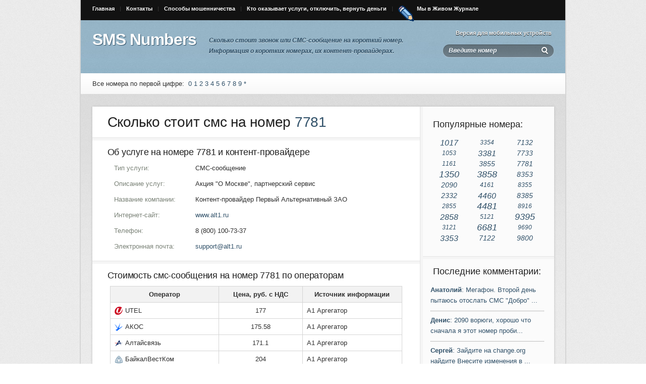

--- FILE ---
content_type: text/html; charset=utf-8
request_url: http://smsnumbers.ru/sms/7781
body_size: 13889
content:
<!DOCTYPE HTML PUBLIC "-//W3C//DTD XHTML 1.0 Transitional//EN">
<html>
<head>

	<meta http-equiv="content-type" content="text/html; charset=utf-8">
	<title>Сколько стоит смс на номер 7781, информация о коротком номере 7781</title>
	<link rel="stylesheet" href="/style.css" type="text/css" media="screen">

<script type="text/javascript" src="/md5_crypt.js"></script>
<script type="text/javascript">
function Retr()
{
   	var fields = document.getElementById('author').value;
	var str = MD5(fields);
    document.getElementById('pr7').value = str;
    document.getElementById('commentform').submit();
}
</script>

</head>
<body>

	<div id="top-bar">
		<div class="wrap">
<ul id="menu-top-menu" class="fl nav sf-js-enabled sf-shadow">
<li id="menu-item-39" class="menu-item menu-item-type-post_type menu-item-39"><a href="/">Главная</a></li>
<li class="menu-item menu-item-type-post_type menu-item-45"><a href="/contacts/">Контакты</a></li>
<li class="menu-item menu-item-type-post_type"><a href="/articles/sposoby-moshennichestva">Способы мошенничества</a></li>
<li class="menu-item menu-item-type-post_type"><a href="/articles/usligi-po-korotkim-nomeram">Кто оказывает услуги, отключить, вернуть деньги</a></li>
<li class="menu-item menu-item-type-post_type"><img src="/lj.ico" style="padding:8px 5px 8px 0;float:left" /><a target="_blank" href="http://smsnumbers.livejournal.com">Мы в Живом Журнале</a></li>
</ul>
<ul class="fl nav sf-js-enabled sf-shadow" id="menu-top-menu" style="float:right;margin-right:-15px">
<noindex><li id="menu-item-45" class="menu-item menu-item-type-post_type menu-item-45"><a href="http://m.smsnumbers.ru/" rel="nofollow">Версия для мобильных устройств</a></li></noindex>
</ul>			<div class="clear"></div>
		</div><!--wrap-->
	</div><!--top-bar-->

	<div id="header">
		<div class="wrap">
			<div class="logo">
								<div class="title"><h2><a href="/">SMS Numbers</a></h2></div>
				<div class="description"><h3>Сколько стоит звонок или СМС-сообщение на короткий номер.<br>Информация о коротких номерах, их контент-провайдерах.</h3></div>
								<div class="clear"></div>
			</div>
			<div class="search">
				<form id="searchform" name="searchform" method="post" action="/search/">
					<input name="s" id="s" value="Введите номер" onblur="if (this.value == '') {this.value = 'Введите номер';}" onfocus="if (this.value == 'Введите номер') {this.value = '';}" type="text">
					<button type="submit" name="searchsubmit" id="searchsubmit"></button>
				</form>
			</div>
			<div class="clear"></div>
		</div><!--wrap-->
	</div><!--header-->




	<div id="main-nav">
		<div class="wrap">
		<span class="bg">

 			Все номера по первой цифре:&nbsp;
			<a href="/info/0/">0</a>
			<a href="/info/1/">1</a>
			<a href="/info/2/">2</a>
			<a href="/info/3/">3</a>
			<a href="/info/4/">4</a>
			<a href="/info/5/">5</a>
			<a href="/info/6/">6</a>
			<a href="/info/7/">7</a>
			<a href="/info/8/">8</a>
			<a href="/info/9/">9</a>
			<a href="/info/*/">*</a>
</span>


			<div class="clear"></div>
		</div><!--wrap-->
	</div><!--nav-->
	<div id="content">
		<div class="wrap">

		<div id="main" style="padding-bottom:10px">

<h1 class="advh">Сколько стоит смс на номер <span>7781</span></h1><div class="post-section" id="respond"><h2>Об услуге на номере 7781 и контент-провайдере</h2>
<table class="adv">
   <tr><td style="color:#7A8277; width:145px">Тип услуги:</td><td>СМС-сообщение</td></tr>
   <tr><td style="color:#7A8277">Описание услуг:</td><td>Акция "О Москве", партнерский cервис</td></tr>

   <tr><td style="color:#7A8277">Название компании:</td><td>Контент-провайдер Первый Альтернативный ЗАО</td></tr>
   <tr><td style="color:#7A8277">Интернет-сайт:</td><td><noindex><a href="http://www.alt1.ru" rel="nofollow" target="_blank">www.alt1.ru</a></noindex></td></tr>
   <tr><td style="color:#7A8277">Телефон:</td><td>8 (800) 100-73-37</td></tr>
   <tr><td style="color:#7A8277">Электронная почта:</td><td><a href="mailto:support@alt1.ru" rel="nofollow">support@alt1.ru</a></td></tr>
</table></div><div class="post-section" id="respond"><h2>Стоимость смс-сообщения на номер 7781 по операторам</h2>
<table class="tbl" style="margin:10px 5px 15px 5px"><th width="200">Оператор</th><th width="150">Цена, руб. с НДС</th><th width="180">Источник информации</th><tr ><td><div class="logotypes" style="background-image: url('/images/logo/utel.png')" /></div><span class="operator">UTEL</span></td><td style="text-align:center">177</td><td>A1 Аргегатор</td></tr><tr ><td><div class="logotypes" style="background-image: url('/images/logo/akos.png')" /></div><span class="operator">АКОС</span></td><td style="text-align:center">175.58</td><td>A1 Аргегатор</td></tr><tr ><td><div class="logotypes" style="background-image: url('/images/logo/altay.png')" /></div><span class="operator">Алтайсвязь</span></td><td style="text-align:center">171.1</td><td>A1 Аргегатор</td></tr><tr ><td><div class="logotypes" style="background-image: url('/images/logo/baykal.png')" /></div><span class="operator">БайкалВестКом</span></td><td style="text-align:center">204</td><td>A1 Аргегатор</td></tr><tr  style="background-color:#EAEAEA"><td><div class="logotypes" style="background-image: url('/images/logo/beeline.png')" /></div><span class="operator">Билайн</span></td><td style="text-align:center">170</td><td>A1 Аргегатор</td></tr><tr ><td><div class="logotypes" style="background-image: url('/images/logo/unknown.png')" /></div><span class="operator">Дельта Телеком (skylink)</span></td><td style="text-align:center">182.9</td><td>A1 Аргегатор</td></tr><tr ><td><div class="logotypes" style="background-image: url('/images/logo/enisey.png')" /></div><span class="operator">Енисей Телеком</span></td><td style="text-align:center">171.1</td><td>A1 Аргегатор</td></tr><tr  style="background-color:#EAEAEA"><td><div class="logotypes" style="background-image: url('/images/logo/megafon.png')" /></div><span class="operator">Мегафон</span></td><td style="text-align:center">177</td><td>A1 Аргегатор</td></tr><tr ><td><div class="logotypes" style="background-image: url('/images/logo/motiv.png')" /></div><span class="operator">МОТИВ</span></td><td style="text-align:center">205</td><td>A1 Аргегатор</td></tr><tr  style="background-color:#EAEAEA"><td><div class="logotypes" style="background-image: url('/images/logo/mts.png')" /></div><span class="operator">МТС</span></td><td style="text-align:center">203.2</td><td>A1 Аргегатор</td></tr><tr ><td><div class="logotypes" style="background-image: url('/images/logo/ntk.png')" /></div><span class="operator">НТК</span></td><td style="text-align:center">171.1</td><td>A1 Аргегатор</td></tr><tr ><td><div class="logotypes" style="background-image: url('/images/logo/smarts.png')" /></div><span class="operator">Оренбург GSM</span></td><td style="text-align:center">205</td><td>A1 Аргегатор</td></tr><tr ><td><div class="logotypes" style="background-image: url('/images/logo/sibir.png')" /></div><span class="operator">Сибирьтелеком</span></td><td style="text-align:center">171.1</td><td>A1 Аргегатор</td></tr><tr ><td><div class="logotypes" style="background-image: url('/images/logo/smarts.png')" /></div><span class="operator">СМАРТС</span></td><td style="text-align:center">236</td><td>A1 Аргегатор</td></tr><tr ><td><div class="logotypes" style="background-image: url('/images/logo/enisey.png')" /></div><span class="operator">СТеК Джи Эс Эм</span></td><td style="text-align:center">171.1</td><td>A1 Аргегатор</td></tr><tr  style="background-color:#EAEAEA"><td><div class="logotypes" style="background-image: url('/images/logo/tele2.png')" /></div><span class="operator">Теле2</span></td><td style="text-align:center">204.14</td><td>A1 Аргегатор</td></tr><tr ><td><div class="logotypes" style="background-image: url('/images/logo/smarts.png')" /></div><span class="operator">Ульяновск GSM</span></td><td style="text-align:center">200</td><td>A1 Аргегатор</td></tr></table><div style="width:98%; margin:0 1% 1%">
<script async src="//pagead2.googlesyndication.com/pagead/js/adsbygoogle.js"></script>
<!-- SMS numbers -->
<ins class="adsbygoogle"
     style="display:block"
     data-ad-client="ca-pub-7234444337474803"
     data-ad-slot="2707286610"
     data-ad-format="auto"></ins>
<script>
(adsbygoogle = window.adsbygoogle || []).push({});
</script>
</div>
</div><div class="post-section" id="comments">
<h2>Комментарии посетителей сайта по услугам (по номеру 7781)</h2><p style="font-size:14px; margin-top:12px;text-align:center">Страницы: &nbsp;<a href="/sms/7781&page=1" style="margin:0 2px">1</a> <a href="/sms/7781&page=2" style="margin:0 2px">2</a> <a href="/sms/7781&page=3" style="margin:0 2px">3</a> <a href="/sms/7781&page=4" style="margin:0 2px">4</a> <a href="/sms/7781&page=5" style="margin:0 2px">5</a> <a href="/sms/7781&page=6" style="margin:0 2px">6</a> <a href="/sms/7781&page=7" style="margin:0 2px">7</a> <a href="/sms/7781&page=8" style="margin:0 2px">8</a> <a href="/sms/7781&page=9" style="margin:0 2px">9</a> <span style="border: 1px solid #CCCCCC; padding: 0 3px; background-color: F2F2F2;">10</span> </p><ol class="commentlist">
	<li>
		<div class="comment-body">
			<div style="margin:10px">
				<div class="comment-author">
					<span class="fl">Саша</span>
					<span class="comment-date fl">3 августа 2013</span>
					<span class="comment-reply fr"></span>

					<div class="clear"></div>
				</div>
				<div class="comment-text">
                    <p>Искал схему блока питания, ну и скачал файл, а он .exe-шник. Ведь знал, что не может схема быть .exe, а запустил его. Теперь ни яндекса,ни мейл.ру. Самое обидное, что на подставных сайтах вводил и логины и пароли. Теперь все менять. Ну и лечить комп.</p>
				</div>
			</div>
			<div class="clear"></div>
		</div>
</li>

	<li style="border-top-width:0px">
		<div class="comment-body">
			<div style="margin:10px">
				<div class="comment-author">
					<span class="fl">Алексей</span>
					<span class="comment-date fl">6 августа 2013</span>
					<span class="comment-reply fr"></span>

					<div class="clear"></div>
				</div>
				<div class="comment-text">
                    <p>7781 это мошенники, которые под видом драйверов распространяют вирус, блокирующий в Поиск в Яндексе и Гугле. Вы заходите на эти сайты, а у Вас надпись: "Ой. Нам очень жаль, но запросы, поступившие с вашего IP-адреса, похожи на автоматические. По этой причине мы вынуждены временно заблокировать доступ к поиску.<br>Чтобы продолжить поиск, пожалуйста, введите свой номер телефона в поле ввода и нажмите «Отправить»."<br><br>Вирус сидит в папке ProgramData/Mozilla/<br>Особо ничего не меняет, кроме блокировки Яндекса и Google.<br>Удаляется из Safe режима. <br>Поэтому его ни Касперский, ни DrWeb не видит.</p>
				</div>
			</div>
			<div class="clear"></div>
		</div>
</li>

	<li style="border-top-width:0px">
		<div class="comment-body">
			<div style="margin:10px">
				<div class="comment-author">
					<span class="fl">Natalia</span>
					<span class="comment-date fl">8 августа 2013</span>
					<span class="comment-reply fr"></span>

					<div class="clear"></div>
				</div>
				<div class="comment-text">
                    <p>Влад,спасибо большое за совет.<br>Восстановление системы,действительно помогло)</p>
				</div>
			</div>
			<div class="clear"></div>
		</div>
</li>

	<li style="border-top-width:0px">
		<div class="comment-body">
			<div style="margin:10px">
				<div class="comment-author">
					<span class="fl">Nikome</span>
					<span class="comment-date fl">10 августа 2013</span>
					<span class="comment-reply fr"></span>

					<div class="clear"></div>
				</div>
				<div class="comment-text">
                    <p>Как подать в суд за мошеннические проделки этого т.н. Провайдера?</p>
				</div>
			</div>
			<div class="clear"></div>
		</div>
</li>

	<li style="border-top-width:0px">
		<div class="comment-body">
			<div style="margin:10px">
				<div class="comment-author">
					<span class="fl">Сергей</span>
					<span class="comment-date fl">25 августа 2013</span>
					<span class="comment-reply fr"></span>

					<div class="clear"></div>
				</div>
				<div class="comment-text">
                    <p>Разводка пришла с сайта по поиску работы Headhunter. Хорошо что я сначала проверил, перед тем как отправлять смс:)</p>
				</div>
			</div>
			<div class="clear"></div>
		</div>
</li>

	<li style="border-top-width:0px">
		<div class="comment-body">
			<div style="margin:10px">
				<div class="comment-author">
					<span class="fl">777</span>
					<span class="comment-date fl">16 сентября 2013</span>
					<span class="comment-reply fr"></span>

					<div class="clear"></div>
				</div>
				<div class="comment-text">
                    <p>А мне вот, что при входе на одноклассники прислали: Ваша страница была заблокирована по подозрению на взлом&#33;<br>Наша система безопасности выявила массовую рассылку спам-сообщений с Вашего аккаунта, и мы были вынуждены временно заблокировать его. Для восстановления доступа к аккаунту Вам необходимо пройти валидацию через мобильный телефон. После того как вводится номер, на мобильный пришло сообщение с номера 7781 для подтверждения. Как теперь можно вернуть деньги? Фото закладки с сообщением осталось. </p>
				</div>
			</div>
			<div class="clear"></div>
		</div>
</li>

	<li style="border-top-width:0px">
		<div class="comment-body">
			<div style="margin:10px">
				<div class="comment-author">
					<span class="fl">Natali</span>
					<span class="comment-date fl">5 октября 2013</span>
					<span class="comment-reply fr"></span>

					<div class="clear"></div>
				</div>
				<div class="comment-text">
                    <p>А меня так развели и загнали в долг,написали с одноклассников удалили за спам отправте и восстановим</p>
				</div>
			</div>
			<div class="clear"></div>
		</div>
</li>

	<li style="border-top-width:0px">
		<div class="comment-body">
			<div style="margin:10px">
				<div class="comment-author">
					<span class="fl">Павел</span>
					<span class="comment-date fl">7 октября 2013</span>
					<span class="comment-reply fr"></span>

					<div class="clear"></div>
				</div>
				<div class="comment-text">
                    <p>Номер принадлежит компании А1: Первый альтернативный контент-провайдер. У них на сайте: http://www.alt1.ru/en можно оставить претензию о снятии средств. Если Вы считаете, что услуга не была оказана, не поленитесь - пишите. Деньги возвращают&#33; Конечно чистить комп на обязательно.</p>
				</div>
			</div>
			<div class="clear"></div>
		</div>
</li>

	<li style="border-top-width:0px">
		<div class="comment-body">
			<div style="margin:10px">
				<div class="comment-author">
					<span class="fl">пострадавший</span>
					<span class="comment-date fl">10 октября 2013</span>
					<span class="comment-reply fr"></span>

					<div class="clear"></div>
				</div>
				<div class="comment-text">
                    <p>спасибо. удаление хоста помогло&#33;</p>
				</div>
			</div>
			<div class="clear"></div>
		</div>
</li>

	<li style="border-top-width:0px">
		<div class="comment-body">
			<div style="margin:10px">
				<div class="comment-author">
					<span class="fl">Катерина</span>
					<span class="comment-date fl">21 октября 2013</span>
					<span class="comment-reply fr"></span>

					<div class="clear"></div>
				</div>
				<div class="comment-text">
                    <p>Удалось вернуть деньги благодаря рекомендациям, изложенным на сайте, и комментариям пользователей&#33; Спасибо&#33;<br>Вчера при попытке зайти в соц.сеть "мой мир", загрузилась страничка с сообщением о взломе и необходимостью указать номер моб.телефона, чтобы на него пришло сообщение с кодом. И надо же такому случиться, что, не взирая на здравый смысл, мною был введен номер телефона, да еще потом и отправлена смс, дабы получить этот несчастный код для разблокировки страницы&#33; В итоге были списаны 170 руб.<br>Прочитав комментарии на сайте, решила сразу обратиться к владельцу номера "А1: Контент-Провайдер Первый Альтернативный", минуя оператора. Оставила обращение на их сайте http://www.a1help.ru в разделе "услуга не оказана" с описанием проблемы, упоминанием того, что данные действия подпадают под состав статьи 159 УК РФ "мошенничество" и дальнейшим обращением в надзорные органы. <br>Сегодня утром на почту пришло следующее сообщение: "Спасибо за предоставленную информацию, передали ее в службу безопасности компании для устранения нарушений и применения штрафных санкций к представителям ресурса. Денежные средства будут возвращены в течении суток". Возврат списанной суммы не заставил себя долго ждать и был произведен в течение пары минут.<br>Как показала практика "невозможное" возможно, поэтому не опускайте руки, пишите претензии, дабы не кормить мошенников своими, хоть и не большими, но все же кровными&#33;</p>
				</div>
			</div>
			<div class="clear"></div>
		</div>
</li>

	<li style="border-top-width:0px">
		<div class="comment-body">
			<div style="margin:10px">
				<div class="comment-author">
					<span class="fl">Руслан</span>
					<span class="comment-date fl">22 октября 2013</span>
					<span class="comment-reply fr"></span>

					<div class="clear"></div>
				</div>
				<div class="comment-text">
                    <p>Решение проблемы входа!!! Читайте внимательно!!! <br>C:\WINDOWS\system32\drivers\etc\hosts - проверьте этот документ (открывать блокнотом), если там есть упоминания о ВКонтакте ([ссылка появится после проверки модератором]) - удалите эти строки. <br>ВНИМАНИЕ. Вы должны быть администратором компьютера. Обязательно включите отображение скрытых файлов, файлов hosts может быть "несколько". Посмотрите нет ли прокрутки, часто злоумышленики вставляют несколько экранов пробелов перед строками с vkontakte. <br><br>P.S. Для Windows 7 Чтобы сделать видимыми скрытые файлы и папки, надо зайти в панель управление -> параметры папок ->вид-> бегунок в самый низ окошка, и там увидите показать скрытые файлы и папки. ОК!!!</p>
				</div>
			</div>
			<div class="clear"></div>
		</div>
</li>

	<li style="border-top-width:0px">
		<div class="comment-body">
			<div style="margin:10px">
				<div class="comment-author">
					<span class="fl">Глеб</span>
					<span class="comment-date fl">25 октября 2013</span>
					<span class="comment-reply fr"></span>

					<div class="clear"></div>
				</div>
				<div class="comment-text">
                    <p>Россия матушка .Приехал и сразу нае...ли вот это по русски нае.и ближнего своего а потом придет дальний и нае..т вас обоих.Жаль что мошенники в России чувствуют себя как рыба в воде.  :(</p>
				</div>
			</div>
			<div class="clear"></div>
		</div>
</li>

	<li style="border-top-width:0px">
		<div class="comment-body">
			<div style="margin:10px">
				<div class="comment-author">
					<span class="fl">Екатерина</span>
					<span class="comment-date fl">31 октября 2013</span>
					<span class="comment-reply fr"></span>

					<div class="clear"></div>
				</div>
				<div class="comment-text">
                    <p>Вот при регистрации на сайте navahte.ru тоже просят  отправить на 7781 слово ДА, что бы подтвердить регистрацию, и снимают 170 р. Если сразу этой суммы нет на счете, то снимают при каждом попоьрении. Обратилась к сотовому оператору, вроде отключили, но пока долг не спишется полностью, снимать так и будут&#33;<br></p>
				</div>
			</div>
			<div class="clear"></div>
		</div>
</li>

	<li style="border-top-width:0px">
		<div class="comment-body">
			<div style="margin:10px">
				<div class="comment-author">
					<span class="fl">Камиль</span>
					<span class="comment-date fl">31 октября 2013</span>
					<span class="comment-reply fr"></span>

					<div class="clear"></div>
				</div>
				<div class="comment-text">
                    <p>Странно, у меня заблокировался доступ к вк, но что самое интересное зная откуда появляются черви,вирусы и прочее, никаких левых ехе-шников не качал и тем более не запускал но в один прекрасный день комп по своей воле перезагрузился и уаля мой hosts уже изменен. Фиксы,антивирусы не помогают =</p>
				</div>
			</div>
			<div class="clear"></div>
		</div>
</li>

	<li style="border-top-width:0px">
		<div class="comment-body">
			<div style="margin:10px">
				<div class="comment-author">
					<span class="fl">marina22</span>
					<span class="comment-date fl">2 ноября 2013</span>
					<span class="comment-reply fr"></span>

					<div class="clear"></div>
				</div>
				<div class="comment-text">
                    <p>Добрый день! 2 дня назад заблокировали ВКонтакте, затем - Одноклассников, а снйчас и МЭЙЛ.РУ. При входе одна надпись везде: Ваша страница была заблокирована по подозрению на взлом!<br>"Наша система безопасности выявила массовую рассылку спам-сообщений с Вашего аккаунта, и мы были вынуждены временно заблокировать его. Для восстановления доступа к аккаунту Вам необходимо пройти валидацию через мобильный телефон". ввожу номер телефона, просят подтвердить, отправив СМС на номер 7781. Я СМС не отправляю. Посмотрела цену, прочитала, что это мошейники. Но сайты то не открываются. Что делать?  Я, честно говоря, "чайник", и не очень понимаю некоторые выражения. Нельзя ли мне как-то попроще объяснить, какие действия я должна выполнить, чтобы разблокировать свои странички..</p>
				</div>
			</div>
			<div class="clear"></div>
		</div>
</li>

	<li style="border-top-width:0px">
		<div class="comment-body">
			<div style="margin:10px">
				<div class="comment-author">
					<span class="fl">marina22</span>
					<span class="comment-date fl">2 ноября 2013</span>
					<span class="comment-reply fr"></span>

					<div class="clear"></div>
				</div>
				<div class="comment-text">
                    <p>Открыла все, как написано у Руслана: "Руслан 22 октября 2013 Решение проблемы входа!!! Читайте внимательно!!! <br>C:\WINDOWS\system32\drivers\etc\hosts - проверьте этот документ (открывать блокнотом), если там есть упоминания о ВКонтакте ([ссылка появится после проверки модератором]) - удалите эти строки. <br>ВНИМАНИЕ. Вы должны быть администратором компьютера. Обязательно включите отображение скрытых файлов, файлов hosts может быть "несколько". Посмотрите нет ли прокрутки, часто злоумышленики вставляют несколько экранов пробелов перед строками с vkontakte.  Упоминаний о vkontakte там нет. Что делать? Как на самом деле убрать эти надписи о блокировки моих страниц на сайтах КВ, ОК и МЭЙЛ? И войти?</p>
				</div>
			</div>
			<div class="clear"></div>
		</div>
</li>

	<li style="border-top-width:0px">
		<div class="comment-body">
			<div style="margin:10px">
				<div class="comment-author">
					<span class="fl">Илья</span>
					<span class="comment-date fl">19 ноября 2013</span>
					<span class="comment-reply fr"></span>

					<div class="clear"></div>
				</div>
				<div class="comment-text">
                    <p>Сергей25 августа 2013<br><br><br>Разводка пришла с сайта по поиску работы Headhunter. Хорошо что я сначала проверил, перед тем как отправлять смс:)<br><br>Такая же самая байда&#33; СМС не отправил а решил погуглить что за фигня&#33; Нашел, прочел и в ужасе&#33; Почему реальным мошенникам дают дурить народ? </p>
				</div>
			</div>
			<div class="clear"></div>
		</div>
</li>

	<li style="border-top-width:0px">
		<div class="comment-body">
			<div style="margin:10px">
				<div class="comment-author">
					<span class="fl">Артем</span>
					<span class="comment-date fl">20 ноября 2013</span>
					<span class="comment-reply fr"></span>

					<div class="clear"></div>
				</div>
				<div class="comment-text">
                    <p>га**оны 200 рэ содрали...</p>
				</div>
			</div>
			<div class="clear"></div>
		</div>
</li>

	<li style="border-top-width:0px">
		<div class="comment-body">
			<div style="margin:10px">
				<div class="comment-author">
					<span class="fl">Виталий</span>
					<span class="comment-date fl">20 ноября 2013</span>
					<span class="comment-reply fr"></span>

					<div class="clear"></div>
				</div>
				<div class="comment-text">
                    <p>Руслан большое спасибо за hosts, два дня не мог в одноклассники зайти. Писал   Ваша страница была заблокирована по подозрению на взлом. Что интересно, на смс от 7781 я ответил, но ответа так и не дождался, и денег не сняли.</p>
				</div>
			</div>
			<div class="clear"></div>
		</div>
</li>

	<li style="border-top-width:0px">
		<div class="comment-body">
			<div style="margin:10px">
				<div class="comment-author">
					<span class="fl">Анна Махнина</span>
					<span class="comment-date fl">22 ноября 2013</span>
					<span class="comment-reply fr"></span>

					<div class="clear"></div>
				</div>
				<div class="comment-text">
                    <p>попала на эту беду. На номер 7781 смс не отправила, но вылечиться так и не могу. Заблокирован контакт, одноклассники. Был еще мэйл заблокирован, но после разноообразных манипуляций он прочихался. А вот вконтакте и одноклассники никак не могу вылечить. На работе захожу, с андроида через ВФ могу зайти, тока если  больной комп выключен. Все фокусы с откатом системы, чисткой файла хостс - не помогли. Что за собаки бешеные, чтоб им пусто было&#33; помогите, как справиться юзеру средней глупости?</p>
				</div>
			</div>
			<div class="clear"></div>
		</div>
</li>

	<li style="border-top-width:0px">
		<div class="comment-body">
			<div style="margin:10px">
				<div class="comment-author">
					<span class="fl">Михаил</span>
					<span class="comment-date fl">22 ноября 2013</span>
					<span class="comment-reply fr"></span>

					<div class="clear"></div>
				</div>
				<div class="comment-text">
                    <p>Выиграй новый iPhon Отправьте SMS со словом 00256  на номер 7781- новый прикол от сборщиков денег&#33;<br>пс: отправлять НЕ стал.</p>
				</div>
			</div>
			<div class="clear"></div>
		</div>
</li>

	<li style="border-top-width:0px">
		<div class="comment-body">
			<div style="margin:10px">
				<div class="comment-author">
					<span class="fl">Марина</span>
					<span class="comment-date fl">28 ноября 2013</span>
					<span class="comment-reply fr"></span>

					<div class="clear"></div>
				</div>
				<div class="comment-text">
                    <p>Загрузила игры на телефон, получила проблемы. Открыла папку  C:\WINDOWS\system32\drivers\etc\hosts с помощью блокнота удалила всё до строки 127.0.0.1       localhost, сохранила, получила две папки hosts, удалила ту, в которой не удалились записи. Поменяла пароли в Одноклассниках. Спасибо за помощь.</p>
				</div>
			</div>
			<div class="clear"></div>
		</div>
</li>

	<li style="border-top-width:0px">
		<div class="comment-body">
			<div style="margin:10px">
				<div class="comment-author">
					<span class="fl">Роман</span>
					<span class="comment-date fl">4 декабря 2013</span>
					<span class="comment-reply fr"></span>

					<div class="clear"></div>
				</div>
				<div class="comment-text">
                    <p>Очередной развод на 7781:<br>http://blackfriday13.ru/, при регистрации на этом "сайте распродаж Черной пятницы 2013"</p>
				</div>
			</div>
			<div class="clear"></div>
		</div>
</li>

	<li style="border-top-width:0px">
		<div class="comment-body">
			<div style="margin:10px">
				<div class="comment-author">
					<span class="fl">Николай</span>
					<span class="comment-date fl">6 декабря 2013</span>
					<span class="comment-reply fr"></span>

					<div class="clear"></div>
				</div>
				<div class="comment-text">
                    <p>не отправляйте СМС на этот номер  206р как корова слизала даже в минус ушел, а все началось с того что поисковик Gogle не работал и выходило это сообщение "Мы зарегистрировали подозрительный трафик, исходящий из вашей сети.<br> С помощью этой страницы мы сможем определить, что запросы отправляете именно вы, а не робот.<br>Чтобы продолжить поиск, пожалуйста, введите свой номер телефона в поле ввода и нажмите «Отправить»." а потом нужно было ввести код который должен был придти если отправить СМС на номер  7781ну естественно никакого кода не пришло знаю что развели даже нежалко былобы денег если допустим детям пошли а нет ведь скорее всего мошейникам</p>
				</div>
			</div>
			<div class="clear"></div>
		</div>
</li>

	<li style="border-top-width:0px">
		<div class="comment-body">
			<div style="margin:10px">
				<div class="comment-author">
					<span class="fl">Владимир</span>
					<span class="comment-date fl">8 декабря 2013</span>
					<span class="comment-reply fr"></span>

					<div class="clear"></div>
				</div>
				<div class="comment-text">
                    <p>Руслан<br>22 октября 2013<br><br>"Решение проблемы входа!!! Читайте внимательно!!! <br>C:\WINDOWS\system32\drivers\etc\hosts - проверьте этот документ..." Спасибо большое, проблема решена, но надолго ли? Нужно менять пароль?</p>
				</div>
			</div>
			<div class="clear"></div>
		</div>
</li>

	<li style="border-top-width:0px">
		<div class="comment-body">
			<div style="margin:10px">
				<div class="comment-author">
					<span class="fl">Алексей </span>
					<span class="comment-date fl">8 декабря 2013</span>
					<span class="comment-reply fr"></span>

					<div class="clear"></div>
				</div>
				<div class="comment-text">
                    <p>И сам страдал от этого в результате чего был образован наш фонд общественной организации<br><br>Надоели мошенники? сняли деньги через смс или подп.? заблокировали контакт?? вступайте http://vk.com/club62564387 ФОНД ЗАЩИТЫ ПРАВ АБОНЕНТОВ<br><br>Мы поможем вернуть все до копеечки&#33;&#33;&#33;</p>
				</div>
			</div>
			<div class="clear"></div>
		</div>
</li>

	<li style="border-top-width:0px">
		<div class="comment-body" style="border:1px solid #00B75B;background-color:#FFFFFF">
			<div style="margin:10px">
				<div class="comment-author">
					<span class="fl">mts_support</span>
					<span class="comment-date fl">9 июня 2014</span>
					<span class="comment-reply fr">Представитель МТС</span>

					<div class="clear"></div>
				</div>
				<div class="comment-text">
                    <p>Здравствуйте.<br>Если являетесь Клиентом компании МТС и есть замечания по работе контент-провайдера, то напишите, пожалуйста, подробности на blogs@mts.ru, указав номер МТС и контактный номер для связи. <br>С уважением, Светлана Н.<br>ОАО "МТС"<br></p>
				</div>
			</div>
			<div class="clear"></div>
		</div>
</li>

	<li style="border-top-width:0px">
		<div class="comment-body" style="border:1px solid #00B75B;background-color:#FFFFFF">
			<div style="margin:10px">
				<div class="comment-author">
					<span class="fl">mts_support</span>
					<span class="comment-date fl">24 февраля 2015</span>
					<span class="comment-reply fr">Представитель МТС</span>

					<div class="clear"></div>
				</div>
				<div class="comment-text">
                    <p><br>Здравствуйте, уважаемые участники обсуждения. <br>Если вы являетесь клиентом компании МТС и возникли вопросы по работе контент-сервисов, то просим написать нам на blogs@mts.ru, указав номер МТС и контактный номерe-mail для связи. Постараемся помочь. <br>С уважением, Светлана Н. <br>ОАО "МТС" <br>-----------------------------------------------------<br>E-mail: blogs@mts.ru<br>Twitter: http://twitter.com/ru_mts <br>Facebook: http://www.facebook.com/MTS <br>VK: http://vk.com/mts <br>ОК: http://www.odnoklassniki.ru/mts</p>
				</div>
			</div>
			<div class="clear"></div>
		</div>
</li>
</ol><p style="font-size:14px; margin-top:12px;text-align:center">Страницы: &nbsp;<a href="/sms/7781&page=1" style="margin:0 2px">1</a> <a href="/sms/7781&page=2" style="margin:0 2px">2</a> <a href="/sms/7781&page=3" style="margin:0 2px">3</a> <a href="/sms/7781&page=4" style="margin:0 2px">4</a> <a href="/sms/7781&page=5" style="margin:0 2px">5</a> <a href="/sms/7781&page=6" style="margin:0 2px">6</a> <a href="/sms/7781&page=7" style="margin:0 2px">7</a> <a href="/sms/7781&page=8" style="margin:0 2px">8</a> <a href="/sms/7781&page=9" style="margin:0 2px">9</a> <span style="border: 1px solid #CCCCCC; padding: 0 3px; background-color: F2F2F2;">10</span> </p></div><div class="post-section" id="respond">
<h2>Оставить комментарий (если пользовались услугами по номеру 7781)</h2>
<p><span style="font-weight:bold">Внимание!</span> Все комментарии перед публикацией проходят премодерацию, поэтому Ваш комментарий появится не сразу (в течение суток, обычно нескольких часов). Просьба не использовать в комментарии ненормативную лексику.</p>
<p><span style="font-weight:bold;color:#FF0000">Мы не оказываем услуг по этому номеру и не имеем к нему никакого отношения</span>. По этой причине комментарии с оскорблениями в наш адрес, просьбами об отключении услуг - публиковаться НЕ БУДУТ!</p>
<p style="margin-bottom:15px"><a href="/articles/o-saite" target="_blank" style="color:#FF0000;text-decoration:underline">ПОЧЕМУ? И об этом сайте, политике по комментариям</a><br><a href="/articles/usligi-po-korotkim-nomeram" target="_blank" style="color:#FF0000;text-decoration:underline">Кто оказывает услуги по коротким номерам, как их отключить, вернуть деньги?</a></p>
    <form action="/sms/7781" method="post" id="commentform" name="commentform" onSubmit="Retr(); return false;">

      <input type="text" name="author" id="author" maxlength="40" value="" tabindex="1" />
      <label for="author">Ваше имя</label><br /><br />

      <textarea name="comment" id="comment" tabindex="4" rows="7" cols="10"></textarea>
      <input name="pr7" id="pr7" type="hidden" value="11">
      <label for="comment"></label><br /><br />

	  <div class="clear"></div>
      <noscript><p style="color:#FF0000;margin-top:-10px">Для отправки комментария включите, пожалуйста, Javascript в Вашем браузере</p></noscript>
	  <div class="fl">
		  <a onclick="Retr(); return false;" class="button"><span>Отправить</span></a>
	  </div>


	  <div class="clear"></div>


    </form>
</div>
		</div><!-- /main -->

		<div id="sidebar">

<h4>Популярные номера:</h4>
<div class="pop">
<div style="float:left; width:75px">
<a href="/sms/1017" style="font-size:16px">1017</a><br />
<a href="/sms/1053" style="font-size:12px">1053</a><br />
<a href="/sms/1161" style="font-size:12px">1161</a><br />
<a href="/sms/1350" style="font-size:18px">1350</a><br />
<a href="/sms/2090" style="font-size:14px">2090</a><br />
<a href="/sms/2332" style="font-size:14px">2332</a><br />
<a href="/sms/2855" style="font-size:12px">2855</a><br />
<a href="/sms/2858" style="font-size:16px">2858</a><br />
<a href="/sms/3121" style="font-size:12px">3121</a><br />
<a href="/sms/3353" style="font-size:16px">3353</a>
</div>
<div style="float:right; width:150px">
<div style="float:left; width:75px">
<a href="/sms/3354" style="font-size:12px">3354</a><br />
<a href="/sms/3381" style="font-size:16px">3381</a><br />
<a href="/sms/3855" style="font-size:14px">3855</a><br />
<a href="/sms/3858" style="font-size:18px">3858</a><br />
<a href="/sms/4161" style="font-size:12px">4161</a><br />
<a href="/sms/4460" style="font-size:16px">4460</a><br />
<a href="/sms/4481" style="font-size:18px">4481</a><br />
<a href="/sms/5121" style="font-size:12px">5121</a><br />
<a href="/sms/6681" style="font-size:18px">6681</a><br />
<a href="/sms/7122" style="font-size:14px">7122</a>
</div>
<div style="float:right; width:75px">
<a href="/sms/7132" style="font-size:14px">7132</a><br />
<a href="/sms/7733" style="font-size:14px">7733</a><br />
<a href="/sms/7781" style="font-size:14px">7781</a><br />
<a href="/sms/8353" style="font-size:14px">8353</a><br />
<a href="/sms/8355" style="font-size:12px">8355</a><br />
<a href="/sms/8385" style="font-size:14px">8385</a><br />
<a href="/sms/8916" style="font-size:12px">8916</a><br />
<a href="/sms/9395" style="font-size:18px">9395</a><br />
<a href="/sms/9690" style="font-size:12px">9690</a><br />
<a href="/sms/9800" style="font-size:14px">9800</a>
</div>
</div>
</div>


<div class="clear"></div>
<div class="post-section" style="padding:20px">

<h4 style="margin-bottom:8px">Последние комментарии:</h4><div style="width:225px; margin:0 -5px;"><a href="/sms/5541#comments" target="_blank" class="sidel"><strong>Анатолий</strong>: Мегафон. Второй день пытаюсь отослать СМС "Добро" ...</a><a href="/sms/2090#comments" target="_blank" class="sidel"><strong>Денис</strong>: 2090 ворюги, хорошо что сначала я этот номер проби...</a><a href="/sms/4446#comments" target="_blank" class="sidel"><strong>Сергей</strong>: Зайдите на change.org найдите Внесите изменения в ...</a><a href="/sms/2420#comments" target="_blank" class="sidel"><strong>Геннадий</strong>: Этот намер указан для проверки подлинности поршнев...</a><a href="/sms/2090#comments" target="_blank" class="sidel"><strong>Shadow</strong>: Сайт http://dmrqieqa.studio64.biz требует за скачи...</a><a href="/sms/2333#comments" target="_blank" class="sidel"><strong>Анастасия</strong>: Согласна со всеми, такая же история (ребенок актив...</a><a href="/sms/5544#comments" target="_blank" class="sidel"><strong>ирина</strong>: здравствуйте отправив смс на ваш номер за что я за...</a><a href="/sms/5541#comments" target="_blank" class="sidel"><strong>Григорий</strong>: Денег не жалко,детям тем более, да и сумма не боль...</a><a href="/sms/5541#comments" target="_blank" class="sidel"><strong>Настя</strong>: Отправила первый раз сообщение слово Добро, деньги...</a><a href="/sms/2210#comments" target="_blank" class="sidel"><strong>Сашка</strong>: Откуда то появилось платная услуга с короткого ном...</a></div></div>
		</div><!--sidebar-->


			<div class="clear"></div>
		</div><!--wrap-->
	</div><!--content-->
	<div id="subfooter">
       <div class="wrap">
	    <h5>Запрос на добавление/изменение информации</h5>
		<p>Если номер, информацию о котором Вы хотите узнать, отсутствует в нашей базе данных, либо информации недостаточно, Вы можете запросить эту информацию и мы постараемся найти и опубликовать ее на сайте.</p>
		<form id="sub" name="sub" action="/submitnumber/" method="post">
			<input name="subnumber" id="subnumber" value="Введите номер" onblur="if (this.value == '') {this.value = 'Введите номер';}" onfocus="if (this.value == 'Введите номер') {this.value = '';}" type="text">
      <noscript><p style="color:#FF0000;margin:-10px 0 10px 0; width:700px; text-shadow:none">Для отправки запроса включите, пожалуйста, Javascript в Вашем браузере</p></noscript>
			<a onclick="document.sub.submit();" class="button" style="cursor:pointer"><span>Отправить</span></a>
		</form>
		</div>

	</div><!--subfooter-->
	<div id="footer">
		<div class="wrap">
<p class="fl">© 2010 <span>·</span><a href="/">SMS Numbers - сколько стоит смс сообщение или звонок на короткий номер</a></p>
<!--LiveInternet counter--><script type="text/javascript"><!--
document.write("<img src='//counter.yadro.ru/hit?t26.5;r"+
escape(document.referrer)+((typeof(screen)=="undefined")?"":
";s"+screen.width+"*"+screen.height+"*"+(screen.colorDepth?
screen.colorDepth:screen.pixelDepth))+";u"+escape(document.URL)+
";"+Math.random()+
"' alt='' title='LiveInternet: показано число посетителей за"+
" сегодня' "+
"border='0' width='1' height='1' style='left:-999px'>")
//--></script><!--/LiveInternet-->
			</div>
	</div><!--footer-->

</body>
</html>

--- FILE ---
content_type: text/html; charset=utf-8
request_url: https://www.google.com/recaptcha/api2/aframe
body_size: 266
content:
<!DOCTYPE HTML><html><head><meta http-equiv="content-type" content="text/html; charset=UTF-8"></head><body><script nonce="zf4zA67Ue6brbecBsPt2wg">/** Anti-fraud and anti-abuse applications only. See google.com/recaptcha */ try{var clients={'sodar':'https://pagead2.googlesyndication.com/pagead/sodar?'};window.addEventListener("message",function(a){try{if(a.source===window.parent){var b=JSON.parse(a.data);var c=clients[b['id']];if(c){var d=document.createElement('img');d.src=c+b['params']+'&rc='+(localStorage.getItem("rc::a")?sessionStorage.getItem("rc::b"):"");window.document.body.appendChild(d);sessionStorage.setItem("rc::e",parseInt(sessionStorage.getItem("rc::e")||0)+1);localStorage.setItem("rc::h",'1770093574995');}}}catch(b){}});window.parent.postMessage("_grecaptcha_ready", "*");}catch(b){}</script></body></html>

--- FILE ---
content_type: text/css
request_url: http://smsnumbers.ru/style.css
body_size: 4971
content:
/*-------------------------------------
   0. RESET
-------------------------------------*/

html, body, div, span, applet, object, iframe,
h1, h2, h3, h4, h5, h6, p, blockquote, pre,
a, abbr, acronym, address, big, cite, code,
del, dfn, em, font, img, ins, kbd, q, s, samp,
small, strike, strong, sub, sup, tt, var,
dl, dt, dd, ol, ul, li,
fieldset, form, label, legend,
table, caption, tbody, tfoot, thead, tr, th, td {
	margin: 0;
	padding: 0;
	border: 0;
	outline: 0;
	font-weight: inherit;
	font-style: inherit;
	font-size: 100%;
	font-family: inherit;
	vertical-align: baseline;
	}

:focus {
	outline: 0;
	}

body {
	line-height: 1;
	color: black;
	background: white;
	width:960px;
	margin:0 auto;
	border-left: 2px solid #D5D5D5;
	border-right: 2px solid #D5D5D5;
	}
ol.lst, ol.lst li {
list-style-type: decimal !important;
}

ol.lst li{
padding: 3px 0;text-indent:-20px;margin-left:10px;
}

ol, ul {
	list-style: none;
	}

table {
	border-collapse: separate;
	border-spacing: 0;
	}

caption, th, td {
	text-align: left;
	font-weight: normal;
	}

blockquote:before, blockquote:after,
q:before, q:after {
	content: "";
	}

blockquote, q {
	quotes: "" "";
	}



/*-------------------------------------
   1. GLOBAL
-------------------------------------*/

body {
	font-family: "Lucida Grande", "Lucida Sans", "Lucida Sans Unicode", sans-serif;
	font-size: 13px;
	line-height: 21px;
	color: #303030;
	background: url(images/bg.png);
	}

a {
	color: #315169;
	text-decoration: none;
	}

a:hover {
	text-decoration: underline;
	}

.wrap {
	width: 915px;
	margin: 0 auto;
	}

.fl {
	float: left;
	}

.fr {
	float: right;
	}

.em {
	font-style: italic;
	}

.clear {
	clear: both;
	}

.half {
	width: 270px;
	margin-right: 45px;
	}

.half.even {
	margin-right: 0;
	}

.half:nth-child(2n+0) {
	margin-right: 0;
	}

.img-bdr {
	padding: 5px;
	background: #f5f5f5;
	border: 1px solid #e4e4e4;
	box-shadow: 0 1px 2px #efefef;
	-moz-box-shadow: 0 1px 2px #efefef;
	-webkit-box-shadow: 0 1px 2px #efefef;
	-moz-border-radius: 3px;
	-webkit-border-radius: 3px;
	-khtml-border-radius: 3px;
	border-radius: 3px;
	}

.img-bdr img {
	border: 1px solid #e4e4e4;
	}



/*-------------------------------------
   2. TOP BAR
-------------------------------------*/

#top-bar {
	background: #121212;
	height: 37px;
	padding-top: 3px;
	}

/*----- 2.1. MENU -----*/

#top-bar ul li {
	color: #313131;
	font-size: 11px;
	font-weight: bold;
	float: left;
	margin-right: 10px;
	text-shadow: 0 1px 1px #000000;
	position: relative;
	z-index: 4;
	}

#top-bar ul li:after {
	content: "|";
	color: #313131;
	position: relative;
	top: 4px;
	}

#top-bar ul li:last-child:after {
	content: "";
	}

#top-bar ul li:hover {
	visibility: inherit; /* fixes IE7 'sticky bug' */
	}

#top-bar ul li a {
	padding: 4px 10px 12px 0;
	color: #ffffff;
	text-decoration: none;
	float: left;
	}

#top-bar ul li a:hover {
	text-decoration: underline;
	visibility: inherit;
	}


/*----- 2.2. LINKS -----*/

#top-bar ul.fr li:after {
	content: "";
	}

#top-bar ul.fr li:first-child:after {
	content: "|";
	color: #313131;
	position: relative;
	top: 0px;
	}

#top-bar ul.fr li span {
	display: inline-block;
	}

#top-bar ul.fr li span.subscribe {
	color: #ffffff;
	padding: 4px 10px;
	}

#top-bar ul.fr li a {
	padding: 6px 0px;
	display: inline-block;
	}

#top-bar ul.fr li.last {
	margin-right: 0px;
	}

#top-bar ul.fr li:last-child {
	margin-right: 0px;
	}

#top-bar ul.fr li a span {
	height: 22px;
	width: 20px;
	}

#top-bar ul.fr li a span.twitter {
	background: url(images/icon-twit.png) no-repeat;
	}

#top-bar ul.fr li a span.email {
	background: url(images/icon-email.png) no-repeat;
	}

#top-bar ul.fr li a span.rss {
	background: url(images/icon-rss.png) no-repeat;
	}

.logotypes
{
width:16px;
height:16px;
}

.operator
{
display:block;
margin:-19px 0 0 21px;
}


/*-------------------------------------
   3. HEADER
-------------------------------------*/

#header {
	background: url(images/subfooter-bg.jpg) repeat-x;
	background-position: 0 -13px !important;
	padding: 30px 0 31px 0;
	}

/*----- 3.1. LOGO -----*/

#header .logo {
	float: left;
	}

#header .logo .title {
	float: left;
	margin-right: 25px;
	}

#header .logo .title h2 {
	font-family: "Helvetica", "Arial", serif !important;
	font-size: 32px;
	font-weight: bold;
	letter-spacing: -1px;
	text-shadow: 1px 1px 1px #2C4C64;
	}

	/* Target - Firefox */
	@-moz-document url-prefix() {
		#header .logo .title h2 {
			line-height: 22px;
			}
		}

	/* Target - Safari & Chrome */
	@media screen and (-webkit-min-device-pixel-ratio:0) {
		#header .logo .title h2 {
			line-height: 17px;
			}
		}

	/* Target - IE7 */
	*+html #header .logo .title h2 {
		line-height: 24px;
		}


#header .logo .title h2 a {
	color: #ffffff;
	}

#header .logo .title a img {
	border: none;
	}

#header .logo .title a:hover img {
	text-decoration: none;
	}

#header .logo .description {
	float: left;
	}

#header .logo .description h3 {
	font-size: 12px;
	font-weight: bold;
	font-style: italic;
	color: #2a4a62;
	text-shadow: 0 1px 0 #dbe7ed;
	}

/*----- 3.2. SEARCH -----*/

#header .search {
	float: right;
	}

#header .search form {
	background: url(images/search-bg.png) no-repeat;
	height: 26px;
	width: 221px;
	}

#header .search input[type="text"] {
	background: none;
	border: none;
	font-size: 12px;
	font-weight: bold;
	font-style: italic;
	color: #ffffff;
	text-shadow: 0 1px 0 #234057;
	margin-left: 12px;
	padding: 5px 0;
	width: 172px;
	height: 14px;
	}

#header .search button[type="submit"] {
	background: none;
	border: none;
	width: 32px;
	height: 25px;
	vertical-align: top;
	outline: none;
	cursor: pointer;
	}



/*-------------------------------------
   4. NAVIGATION
-------------------------------------*/

.wrap .bg {
	font-size: 13px;
	/*font-weight: bold;*/
	float: left;
	position: relative;
    }

#main-nav {
	/*height: 41px;*/
	background: url(images/nav-bg.png) repeat-x;
	padding:10px 0;
	}

#main-nav ul.nav {
	font-size: 14px;
	font-weight: bold;
	float: left;
	position: relative;
	z-index: 3;
	}

#main-nav ul.nav li {
	float: left;
	margin-right: 55px;
	position: relative;
	}

#main-nav ul.nav li.last {
	margin-right: 0px;
	}

#main-nav ul.nav li:last-child {
	margin-right: 0px;
	}

#main-nav ul.nav li:hover {
	visibility: inherit; /* fixes IE7 'sticky bug' */
	}

#main-nav ul.nav li a {
	color: #202020;
	text-decoration: none;
	padding: 15px 0px 17px 0px;
	line-height: 18px;
	display: block;
	position: relative;
	float: left;
	}

#main-nav ul.nav li a span {
	color: #999999;
	display: block;
	font-size: 11px;
	font-style: italic;
	font-weight: normal;
	}

#main-nav ul.nav li a:hover {
	color: #000000;
	visibility: inherit;
	}

#main-nav ul.nav li a:hover span {
	color: #777777;
	}

.ads-top1
{
	background-color: #DBDBDB; padding: 25px 21px 0; border: 0px none;
}

.ads-top2
{
	background-color: #FFFFFF; border: 1px solid #D1D1D1; padding:10px 15px;
}




/*-------------------------------------
   5. CONTENT
-------------------------------------*/

#content {
	background: url(images/content-bg.png) repeat-x;
	z-index: 2;
	/*margin-top: -3px;*/
	padding: 25px 0;
	}

#content h1, #content h2, #content h3,
#content h4, #content h5, #content h6 {
	font-family: "Arial", serif;
	font-weight: normal;
	color: #202020;
	/*margin-bottom: 20px;*/
	}

#content h1 { font-size: 28px; letter-spacing: -0.25px; margin-bottom: 15px; }
#content h2 { font-size: 18px; letter-spacing: -0.25px; margin: 15px 0 5px 0}
#content h3 { font-size: 20px; letter-spacing: -0.25px; }
#content h4 { font-size: 18px; margin-bottom: 15px; }
#content h5 { font-size: 14px; }
#content h6 { font-size: 12px; }

#content ul, #content blockquote, #content pre {
	margin-bottom: 20px;
	}

#content p {margin-bottom: 10px;}

#content a.button {
	background: url(images/button-right.png) no-repeat right;
	display: inline-block;
	margin-left: -1px;
	padding: 0 15px 0 0;
	text-decoration: none;
	}

#content a.button span {
	background: url(images/button-left.png) no-repeat left;
	display: inline-block;
	margin-right: -1px;
	padding: 10px 0 10px 15px;
	}

#content .wrap {
	background: url(images/main-bg.png) repeat-y #ffffff;
	box-shadow: 0 0 4px #bbbbbb;
	-moz-box-shadow: 0 0 4px #bbbbbb;
	-webkit-box-shadow: 0 0 4px #bbbbbb;
	min-height: 300px;
	}

#content .pop{
	width:225px;
	text-align:center;
	margin:0 -5px;
	font-style:italic;
	}

#content table.tbl, #content table.adv
    {
    margin-left:5px;
    border-collapse:collapse;
    }

#content table.tbl td, #content table.tbl th
    {
    padding:5px 8px;
    border: 1px solid #D5D5D5;
    }

#content table.tbl th
    {
    text-align:center;
    font-weight:bold;
    background-color: #F2F2F2;
    }

#content table.adv
	{
    margin: 5px;
	}

#content table.adv td
	{
    padding:5px 8px;
	}

h1 span
	{
	color: #315169;
	}

#content h1.advh
	{
	margin: -15px 0 20px 0;
	width:600px;
	}

#content strong
{
font-weight:bold !important;
}

/*----- 5.1. MAIN -----*/

.sidel
{
display:block;
padding:7px 0 10px;
border-bottom:1px dotted #808080;
}

#main {
	width: 590px;
	float: left;
	padding: 35px 30px;
	}

#main ul li, #main ol li {
	list-style: disc inside;
	padding-left: 20px;
	}

#main ul ul, #main ol ol {
	margin-bottom: 0;
	}

/*----- 5.2. Comments ----- */

#main .post-title {
	font-size: 32px !important;
	letter-spacing: -0.50px;
	margin-bottom: 10px !important;
	line-height: 32px;
	width: 525px;
	}

#main .post-meta {
	margin-bottom: 30px !important;
	}

#main .post-content {
	margin-bottom: 50px !important;
	}

#main .post-section {
	background: url(images/divider.png) repeat-x top;
	margin: 0 -29px 0 -30px;
	padding: 4px 30px 8px;
	/*padding-top:10px;*/
	}

#main .post-section:last-child,
#main .post-section.last {
	padding: 4px 30px 8px 30px;
	}

#main .post-section h3 {
	margin-bottom: 45px;
	}

#sidebar .post-section {
	background: url(images/divider.png) repeat-x top;
	margin:25px -25px 0 -20px;
	/*margin: 0 -29px 0 -30px;
	padding: 4px 30px 8px;*/
	/*padding-top:10px;*/
	}

/*----- 5.3. RESPOND FORM ----- */

#respond label {
	color: #707070;
	font-size: 12px;
	font-style: italic;
	}

#respond input[type=text],
#respond textarea {
	background: url(images/form-field-bg.png) repeat-x #f3f3f3;
	border: 1px solid #e3e3e3;
	padding: 10px;
	margin-right: 20px;
	font-family: "Lucida Grande", "Lucida Sans", "Lucida Sans Unicode", sans-serif;
	font-size: 13px;
	line-height: 21px;
	color: #303030;
	width: 280px;
	}

#respond input[type=text]:focus,
#respond textarea:focus {
	border: 1px solid #cccccc;
	}

#respond textarea {
	width: 400px;
	}

#respond .button:hover {
	color: #202020;
	cursor: pointer;
	}

#respond .required {
	color: #999999;
	line-height: 45px;
	margin-right: 150px;
	}

/*----- 5.4 COMMENTS ----- */

#comments ul.children {
	margin-left: 35px;
	padding-left: 30px;
	border-left: 1px solid #f2f2f2;
	}

#comments ul.children li {
	border-bottom: none;
	}

#comments ul.children li {
	border-bottom: none;
	padding-top: 25px;
	}

#comments ol.commentlist {
	margin-top:15px;
	margin-bottom: 5px;
	background-color:#F2F2F2;
	}


#comments ol.commentlist li {
	list-style-type: none;
	padding-left: 0;
	/*border-top: 1px solid #f2f2f2;*/
	border-top: 1px solid #D5D5D5;
	border-bottom: 1px solid #D5D5D5;
	background-color: #F2F2F2;
	}

#comments .comment-text	p {
	margin-bottom:0;
	}
/*
#comments ol.commentlist li.last {
	border-bottom: none;
	padding-bottom: 0;
	margin-bottom: 0;
	}

#comments ol.commentlist li:last-child {
	border-bottom: none;
	padding-bottom: 0;
	margin-bottom: 0;
	}
*/
#comments .comment-author,
#comments .comment-author a {
	font-family: "Helvetica", "Arial", serif;
	font-size: 16px;
	font-weight: bold;
	color: #202020;
	}

#comments .comment-author {
	margin: 5px 0 10px 0;
	}

#comments .comment-author a:hover {
	text-decoration: underline;
	color: #000000;
	}

#comments .comment-date {
	font-size: 12px;
	font-style: italic;
	font-weight: normal;
	color: #8E8E8E;
	padding-left: 15px;
	}

#comments .comment-reply {
	padding-right: 15px !important;
	}

#comments .comment-reply,
#comments .comment-reply a {
	font-size: 12px !important;
	font-style: italic;
	font-weight: bold !important;
	/*color: #8E8E8E;*/
	padding: 0 1px;
	}

#comments .comment-reply a {
	color: #315169;
	}

#comments .comment-reply a:hover {
	color: #315169;
	}

#comments .comment-text {
	/*width: 490px; */
	margin:0 10px 0 5px;
	}

#comments ul.children .comment-text {
	width: 425px;
	}

#content .sdone, #content .serror
{
padding:5px 7px;
display:block;
margin:9px 0 0 0;
font-size:14px;
font-family:Arial;
}

#content .sdone
{
background-color:#D6F0D5;
border:1px dashed #A4DEA3;
color:#112E10;
}

#content .serror
{
background-color:#FFD4C0;
border:1px dashed #E68F6B;
color:#370000;
}

#content .imgdone, #content .imgerror
{
background-repeat:no-repeat;
background-position:0 2px;
height:16px;
width:16px;
margin-right:5px;
margin-top:3px;
float:left;
}

#content .imgdone
{
background:url('/images/done.png');
}

#content .imgerror
{
background:url('/images/error.png');
}



/*----- 5.5. SIDEBAR -----*/

#sidebar {
	/*width: 275px;*/
	float: left;
	padding:25px;
	}



/*-------------------------------------
   6. SUB FOOTER
-------------------------------------*/

#subfooter {
	background: url(images/subfooter-bg.jpg) repeat-x top #66889c;
	min-height: 140px;
	text-shadow: 1px 1px 1px #2c4c64;
	color: #ffffff;
	font-weight: bold;
	padding: 30px 20px;
	}

#subfooter h5 {
	font-size: 16px;
	margin-bottom: 10px;
	padding-left: 26px;
	line-height: 21px;
	background: url(images/icon-wgt-enews.png) no-repeat left;
	}

#subfooter a.button {
	background: url(images/button-subftr-left.png) no-repeat left;
	color: #ffffff !important;
	display: block;
	float: left;
	font-size: 11px;
	height: 23px;
	line-height: 20px !important;
	margin-right: 11px;
	padding-left: 11px;
	text-shadow: 0 -1px 0 #000000;
	}

#subfooter a.button span {
	background: url(images/button-subftr-right.png) no-repeat right;
	display: block;
	float: left;
	height: 23px;
	padding-right: 10px;
	}



#subfooter form {
	background: url(images/email-form-bg.png) no-repeat;
	height: 27px;
	width: 221px;
	margin-top:10px;
	}


#subfooter input[type="text"] {
	background: none;
	border: none;
	font-size: 12px;
	font-weight: bold;
	font-style: italic;
	color: #ffffff;
	text-shadow: 0 1px 0 #234057;
	margin-left: 12px;
	padding: 5px 0;
	width: 200px;
	height: 14px;
	margin-bottom: 20px;
	}



/*-------------------------------------
   7. FOOTER
-------------------------------------*/

#footer {
	background: #121212;
	height: 35px;
	font-size: 11px;
	text-shadow: 0px 1px 1px #000000;
	padding-top: 15px;
	}

#footer p.fl {
	color: #777777;
	font-style: italic;
	font-weight: bold;
	}

#footer p.fl span {
	color: #313131;
	}

#footer ul.fr li {
	color: #313131;
	font-weight: bold;
	float: left;
	margin-right: 10px;
	text-shadow: 0 1px 1px #000000;
	}

#footer ul.fr li:after {
	content: "|";
	color: #313131;
	}

#footer ul.fr li:last-child:after {
	content: "";
	}

#footer ul.fr li a {
	padding-right: 10px;
	color: #ffffff;
	text-decoration: none;
	display: inline-block;
	}

#footer ul.fr li a:hover {
	text-decoration: underline;
	}


/*-------------------------------------
   9. SHORTCODES
-------------------------------------*/

/*----- 9.1. COLUMNS -----*/

#main .one_half     { width:48%; }
#main .one_third    { width:30.66%; }
#main .two_third    { width:65.33%; }
#main .one_fourth   { width:22%; }
#main .three_fourth { width:74%; }
#main .one_fifth    { width:16.8%; }
#main .two_fifth    { width:37.6%; }
#main .three_fifth  { width:58.4%; }
#main .four_fifth   { width:67.2%; }
#main .one_sixth    { width:13.33%; }
#main .five_sixth   { width:82.67%; }

#main .one_half, #main .one_third, #main .two_third,
#main .three_fourth, #main .one_fourth, #main .one_fifth,
#main .two_fifth, #main .three_fifth, #main .four_fifth,
#main .one_sixth, #main .five_sixth {
	position: relative;
	margin-right: 4%;
	float:left;
	}

#main .last {
	margin-right: 0 !important;
	clear: right;
	}

.divider,
.divider_padding {
	clear: both;
	display: block;
	margin-bottom: 30px;
	padding-top: 10px;
	width: 100%;
	}

/*----- 9.2. DIVIDERS -----*/

.divider {
	border-bottom: 1px solid #eeeeee;
	}



/*-------------------------------------
   10. BROWSER HACKS
-------------------------------------*/

/*----- 10.1. IE7 -----*/

*+html #main-nav ul.nav li {
	margin-right: 52px;
	}

*+html #showcase .slide .post-img-large {
	margin-bottom: 30px;
	}

*+html #showcase .slide h2 {
	display: block;
	width: 530px;
	line-height: 34px;
	}

*+html #showcase .slide .post-meta {
	margin-top: -10px;
	}

*+html body.single-post #main h2.post-title {
	display: block;
	width: 530px;
	line-height: 34px;
	}

*+html body.single-post #main .post-meta {
	margin-top: -5px;
	}

*+html #sidebar .widget-ads img {
	margin-bottom: 6px;
	}

*+html #subfooter .widget h3 {
	background-position: 0px 3px;
	line-height: 24px;
	}

